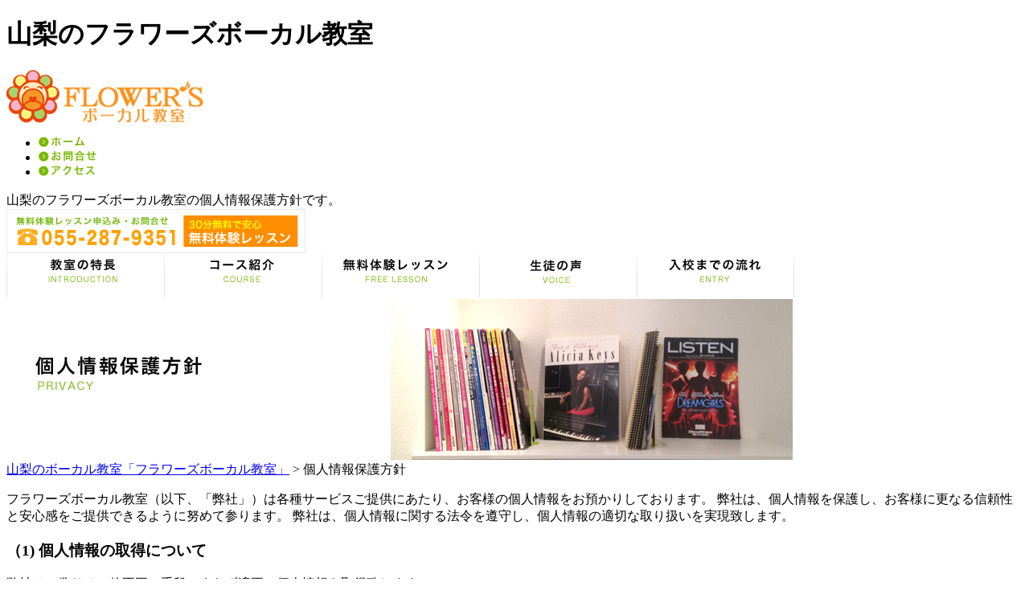

--- FILE ---
content_type: text/html; charset=UTF-8
request_url: http://www.flowers-vocal.com/privacy/
body_size: 4967
content:


<!DOCTYPE html PUBLIC "-//W3C//DTD XHTML 1.0 Transitional//EN" "http://www.w3.org/TR/xhtml1/DTD/xhtml1-transitional.dtd">
<html xmlns="http://www.w3.org/1999/xhtml" xmlns:og="http://ogp.me/ns#" xmlns:fb="http://www.facebook.com/2008/fbml">
<head>
<meta name="robots" content="index,follow" />
<meta http-equiv="Content-Type" content="text/html; charset=UTF-8" />
<title>山梨のボーカル教室「フラワーズボーカル教室」</title>
<link rel="stylesheet" type="text/css" href="http://flowers-vocal.com/wordpress/wp-content/themes/flowers/style.css" />
<link rel="alternate" type="application/rss+xml" title="山梨のボーカル教室「フラワーズボーカル教室」 &raquo; 個人情報保護方針 のコメントのフィード" href="http://www.flowers-vocal.com/privacy/feed/" />
<link rel='stylesheet' id='contact-form-7-css'  href='http://flowers-vocal.com/wordpress/wp-content/plugins/contact-form-7/includes/css/styles.css?ver=3.5.2' type='text/css' media='all' />
<script type='text/javascript' src='http://flowers-vocal.com/wordpress/wp-includes/js/jquery/jquery.js?ver=1.10.2'></script>
<script type='text/javascript' src='http://flowers-vocal.com/wordpress/wp-includes/js/jquery/jquery-migrate.min.js?ver=1.2.1'></script>
<script type='text/javascript' src='http://flowers-vocal.com/wordpress/wp-content/themes/flowers/base.js?ver=3.6.1'></script>
<link rel="EditURI" type="application/rsd+xml" title="RSD" href="http://flowers-vocal.com/wordpress/xmlrpc.php?rsd" />
<link rel="wlwmanifest" type="application/wlwmanifest+xml" href="http://flowers-vocal.com/wordpress/wp-includes/wlwmanifest.xml" /> 
<link rel='prev' title='生徒の声' href='http://www.flowers-vocal.com/voice/' />
<link rel='next' title='【トップ：ブロック】緊急のお知らせ' href='http://www.flowers-vocal.com/bulletinboard/' />
<meta name="generator" content="WordPress 3.6.1" />
<link rel='canonical' href='http://www.flowers-vocal.com/privacy/' />
	<script type="text/javascript" src="http://maps.google.com/maps/api/js?sensor=false"></script>
	<style type="text/css">
        .entry-content img {max-width: 100000%; /* override */}
    </style> 
	
<meta property="og:title" content="山梨のボーカル教室「Flower'sボーカル教室」" />
<meta property="og:type" content="山梨のボーカル教室「Flower'sボーカル教室」" />
<meta property="og:description" content="現役のプロが教える山梨の音楽教室「Flower's音楽教室」" />
<meta property="og:image" content="http://www.flowers-vocal.com/wordpress/wp-content/themes/flowers/images/logo.png" />
<meta property="og:url" content="https://www.facebook.com/FlowersBokaruSchool" />
<meta property="fb:app_id" content="184548151734542" />



<link rel="shortcut icon" href="http://www.flowers-vocal.com/wordpress/wp-content/themes/flowers/images/favicon.ico">

<script>
  (function(i,s,o,g,r,a,m){i['GoogleAnalyticsObject']=r;i[r]=i[r]||function(){
  (i[r].q=i[r].q||[]).push(arguments)},i[r].l=1*new Date();a=s.createElement(o),
  m=s.getElementsByTagName(o)[0];a.async=1;a.src=g;m.parentNode.insertBefore(a,m)
  })(window,document,'script','//www.google-analytics.com/analytics.js','ga');

  ga('create', 'UA-45586363-1', 'flowers-vocal.com');
  ga('send', 'pageview');

</script>

<script type="text/javascript" src="http://www.flowers-vocal.com/wordpress/wp-content/themes/flowers/js/smoothscroll.js"></script>




<script type="text/javascript"><{$xoops_js|regex_replace:"/(\/\/\-\->|<!\-\-)/":""}></script>
<script type="text/javascript" src="http://www.flowers-vocal.com/wordpress/wp-content/themes/flowers/js/jquery.js"></script>
<script type="text/javascript" src="http://www.flowers-vocal.com/wordpress/wp-content/themes/flowers/js/jquery.cycle.all.min.js"></script>
<script type="text/javascript" src="http://www.flowers-vocal.com/wordpress/wp-content/themes/flowers/js/scripts.js"></script>

<script type="text/javascript" src="http://www.flowers-vocal.com/wordpress/wp-content/themes/flowers/js/galleria.js"></script>
<!--<script type="text/javascript" src="http://www.flowers-vocal.com/wordpress/wp-content/themes/flowers/js/DOMAssistantComplete-2.8.1.js"></script>-->

<script type="text/javascript">  
$(function() {  
$('#gallery a').lightBox();  
});  
</script>
</head>

<body class="page page-id-90 page-template page-template-single-php">
<a name="top"></a>
<div id="fb-root"></div>
<script>(function(d, s, id) {
  var js, fjs = d.getElementsByTagName(s)[0];
  if (d.getElementById(id)) return;
  js = d.createElement(s); js.id = id;
  js.src = "//connect.facebook.net/ja_JP/all.js#xfbml=1";
  fjs.parentNode.insertBefore(js, fjs);
}(document, 'script', 'facebook-jssdk'));</script>



<!-- header -->


<div id="header">
<div id="header-inner">
<div id="header-top">
<div class="hLeft">
<h1>

山梨のフラワーズボーカル教室
</h1>





<div class="logo">
<a href="http://www.flowers-vocal.com/"><img src="http://flowers-vocal.com/wordpress/wp-content/themes/flowers/images/logo.png" width="247" height="66" alt="山梨のフラワーズボーカル教室" /></a>
</div><!--end logo-->
<!--<p></p>-->
</div><!--end hLeft-->

<div class="hRight">

<ul>
<li><a href="http://www.flowers-vocal.com/"><img src="http://flowers-vocal.com/wordpress/wp-content/themes/flowers/images/header/headersub03.png" width="65" height="13" alt="山梨のボーカル教室「フラワーズボーカル教室」" /></a></li><li><a href="http://www.flowers-vocal.com/inquiry/"><img src="http://flowers-vocal.com/wordpress/wp-content/themes/flowers/images/header/headersub01.png" width="85" height="13" alt="お問合せ" /></a></li><li><a href="http://www.flowers-vocal.com/access/"><img src="http://flowers-vocal.com/wordpress/wp-content/themes/flowers/images/header/headersub02.png" width="85" height="13" alt="アクセス" /></a></li>
</ul>

<div class="headerdescription">

山梨のフラワーズボーカル教室の個人情報保護方針です。





</div><!--end headerdescription-->

<div class="headertel">
<a href="http://www.flowers-vocal.com/freelesson/"><img src="http://flowers-vocal.com/wordpress/wp-content/themes/flowers/images/header/headertel.png" width="372" height="55" alt="30分無料体験レッスン" /></a>
</div><!--end headertel-->
</div><!--end hRight-->










<!--<form method="get" action="http://www.flowers-vocal.com/" class="search-form">
<input type="text" name="s" id="s" value="" /><input type="image" src="http://flowers-vocal.com/wordpress/wp-content/themes/flowers/images/btn_serch.gif"  alt="検索ボタン" />
</form>-->

<div id="header-nav">
<a href="http://www.flowers-vocal.com/introduction/"><img src="http://flowers-vocal.com/wordpress/wp-content/themes/flowers/images/header/gnavi01.gif" width="196" height="55" alt="教室の特徴" /></a><a href="http://www.flowers-vocal.com/course/"><img src="http://flowers-vocal.com/wordpress/wp-content/themes/flowers/images/header/gnavi02.gif" width="196" height="55" alt="コース紹介" /></a><a href="http://www.flowers-vocal.com/freelesson/"><img src="http://flowers-vocal.com/wordpress/wp-content/themes/flowers/images/header/gnavi03.gif" width="196" height="55" alt="無料体験レッスン" /></a><a href="http://www.flowers-vocal.com/voice/"><img src="http://flowers-vocal.com/wordpress/wp-content/themes/flowers/images/header/gnavi04.gif" width="196" height="55" alt="生徒の声" /></a><a href="http://www.flowers-vocal.com/entry/"><img src="http://flowers-vocal.com/wordpress/wp-content/themes/flowers/images/header/gnavi05.gif" width="196" height="55" alt="入校までの流れ" /></a>

<!--<a href="http://www.flowers-vocal.com/course/"><img src="http://flowers-vocal.com/wordpress/wp-content/themes/flowers/images/header/gnavi02.gif" width="196" height="55" alt="山梨のボーカル教室「フラワーズボーカル教室」" /></a><a href="http://www.flowers-vocal.com/freelesson/"><img src="http://flowers-vocal.com/wordpress/wp-content/themes/flowers/images/header/gnavi03.gif" width="196" height="55" alt="山梨のボーカル教室「フラワーズボーカル教室」" /></a><a href="http://www.flowers-vocal.com/voice/"><img src="http://flowers-vocal.com/wordpress/wp-content/themes/flowers/images/header/gnavi04.gif" width="196" height="55" alt="山梨のボーカル教室「フラワーズボーカル教室」" /></a><a href="http://www.flowers-vocal.com/entry/"><img src="http://flowers-vocal.com/wordpress/wp-content/themes/flowers/images/header/gnavi05.gif" width="196" height="55" alt="山梨のボーカル教室「フラワーズボーカル教室」" /></a>
-->
</div><!--end header-nav-->
</div><!--end header-top-->
</div><!--end header-inner-->










</div>


<!-- /header -->
<div id="subkanbg">
<div id="subkancontents">

<img width="980" height="204" alt="個人情報保護" src="http://www.flowers-vocal.com/wordpress/wp-content/themes/flowers/images/kan/kan08.png" />

</div>
</div>


<!--container -->
<div id="singlecontainer" class="clearfix">
<div id="contents">


<div id="pankuzubg">
<div class="breadcrumbs"><!-- Breadcrumb NavXT 4.4.0 -->
<a title="山梨のボーカル教室「フラワーズボーカル教室」." href="http://www.flowers-vocal.com">山梨のボーカル教室「フラワーズボーカル教室」</a> &gt; 個人情報保護方針</div></div>


<div id="singlecontents">







<p>フラワーズボーカル教室（以下、「弊社」）は各種サービスご提供にあたり、お客様の個人情報をお預かりしております。 弊社は、個人情報を保護し、お客様に更なる信頼性と安心感をご提供できるように努めて参ります。 弊社は、個人情報に関する法令を遵守し、個人情報の適切な取り扱いを実現致します。</p>
<h3>（1) 個人情報の取得について</h3>
<p>弊社は、偽りその他不正の手段によらず適正に個人情報を取得致します。</p>
<h3>（2) 個人情報の利用について</h3>
<p>弊社は、個人情報を以下の利用目的の達成に必要な範囲内で、利用致します。 以下に定めのない目的で個人情報を利用する場合、あらかじめご本人の同意を得た上で行ないます。</p>
<ul>
  <li>お見積のご依頼・ご相談に対する回答及び資料送付</li>
  <li>司法機関からの情報開示要請</li>
</ul>
<h3>（3) 個人情報の安全管理について</h3>
<p>弊社は、取り扱う個人情報の漏洩、滅失またはき損の防止その他の個人情報の安全管理のために必要かつ適切な措置を講じます。</p>
<h3>（4) 個人情報の委託について</h3>
<p>弊社は、個人情報の取り扱いの全部または一部を第三者に委託する場合は、当該第三者について厳正な調査を行い、取り扱いを委託された個人情報の安全管理が図られるよう当該第三者に対する必要かつ適切な監督を行います。 また、コンサルティング、プライバシーマーク申請、ＩＳＭＳ申請業務におきまして第三者と共同して業務を遂行する場合に個人情報の取り扱いを委託する場合があります。</p>
<h3>（5) 個人情報の第三者提供について</h3>
<p>弊社は、個人情報保護法等の法令に定めのある場合を除き、個人情報をあらかじめご本人の同意を得ることなく、第三者に提供致しません。</p>
<h3>（6) 個人情報の開示・訂正等について</h3>
<p>弊社は、ご本人から自己の個人情報についての開示の請求がある場合、速やかに開示を致します。 その際、ご本人であることが確認できない場合には、開示に応じません。 個人情報の内容に誤りがあり、ご本人から訂正・追加・削除の請求がある場合、調査の上、速やかにこれらの請求に対応致します。 その際、ご本人であることが確認できない場合には、これらの請求に応じません。 弊社の個人情報の取り扱いにつきまして、上記の請求・お問い合わせ等ございましたら、下記までご連絡くださいますようお願い申し上げます。</p>
<h3>（7) 組織・体制</h3>
<p>弊社は、責任者のフラワーズボーカル教室　雨宮 由里香 を個人情報管理責任者とし、個人情報の適正な管理及び継続的な改善を実施致します。</p>
<h3>（8) 本方針の変更</h3>
<p>本方針の内容は変更されることがあります。 変更後の本方針については、弊社が別途定める場合を除いて、当サイトに掲載した時から効力を生じるものとします。<br />
  <br />
  制定日：2013年10月1日<br />
  <br /></p>


<!--記事IDで固定ページを好きな場所に掲載する -->
<!--記事IDで固定ページを好きな場所に掲載する end -->

</div><!--/singlecontents -->

<div id="sidebar">
<div class="sub">
<!--sidebar -->
<!--<div class="sideblog" style="margin-bottom:1em">
<a href="http://www.flowers-vocal.com/course/#c04"><img src="http://flowers-vocal.com/wordpress/wp-content/themes/flowers/images/sidenavigation/dance.png" alt="ダンスボーカル" width="217px" height="125px" /></a>
</div>-->

<div class="sideinquiry">
<a href="http://www.flowers-vocal.com/freelesson/">
<img src="http://flowers-vocal.com/wordpress/wp-content/themes/flowers/images/sidenavigation/inquirybt.png" alt="無料体験申し込み" width="173px" height="30px" class="blk" />
</a>
</div>







<!--/sidebar -->
</div><!--/sub -->
</div><!--/sidebar -->

</div><!--/contents -->
</div><!--/singlecontainer -->



<div id="footerreturn"><a href="#top"><img src="http://flowers-vocal.com/wordpress/wp-content/themes/flowers/images/footer/footertop.png" width="152" height="26" alt="山梨のボーカル教室「フラワーズボーカル教室」" /></a></div>
<!-- footer -->
<div id="footer">

<div class="footer_inner">

<div class="footerleft">
<a href="http://www.flowers-vocal.com/"><img src="http://flowers-vocal.com/wordpress/wp-content/themes/flowers/images/footer/footerlogo.png" width="185" height="50" alt="山梨のボーカル教室「フラワーズボーカル教室」" /></a></div>



<div class="companyinfo">
<a href="http://www.flowers-vocal.com//introduction">教室の特徴</a>　<a href="http://www.flowers-vocal.com//course">コース紹介</a>　<a href="http://www.flowers-vocal.com//freelesson">無料体験レッスン</a>　<a href="http://www.flowers-vocal.com//voice">生徒の声</a>　<a href="http://www.flowers-vocal.com//entry">入校までの流れ</a>
</div>


</div>
</div>
<div id="copyright"><div class="copyright-inner"><div class="copyright00">Copyright(C) 山梨のフラワーズボーカル教室 ボイトレ・レッスン All Right Reserved.</div>
<div class="copyright01"><a href="http://www.flowers-vocal.com//access">アクセス</a>　<a href="http://www.flowers-vocal.com//inquiry">お問合せ</a></div></div></div>

<!-- /footer -->
</body>
</html>


--- FILE ---
content_type: text/plain
request_url: https://www.google-analytics.com/j/collect?v=1&_v=j102&a=1452048608&t=pageview&_s=1&dl=http%3A%2F%2Fwww.flowers-vocal.com%2Fprivacy%2F&ul=en-us%40posix&dt=%E5%B1%B1%E6%A2%A8%E3%81%AE%E3%83%9C%E3%83%BC%E3%82%AB%E3%83%AB%E6%95%99%E5%AE%A4%E3%80%8C%E3%83%95%E3%83%A9%E3%83%AF%E3%83%BC%E3%82%BA%E3%83%9C%E3%83%BC%E3%82%AB%E3%83%AB%E6%95%99%E5%AE%A4%E3%80%8D&sr=1280x720&vp=1280x720&_u=IEBAAAABAAAAACAAI~&jid=283294225&gjid=835882223&cid=1621820748.1769836187&tid=UA-45586363-1&_gid=1175600312.1769836187&_r=1&_slc=1&z=2062163470
body_size: -286
content:
2,cG-XF9NXG373C